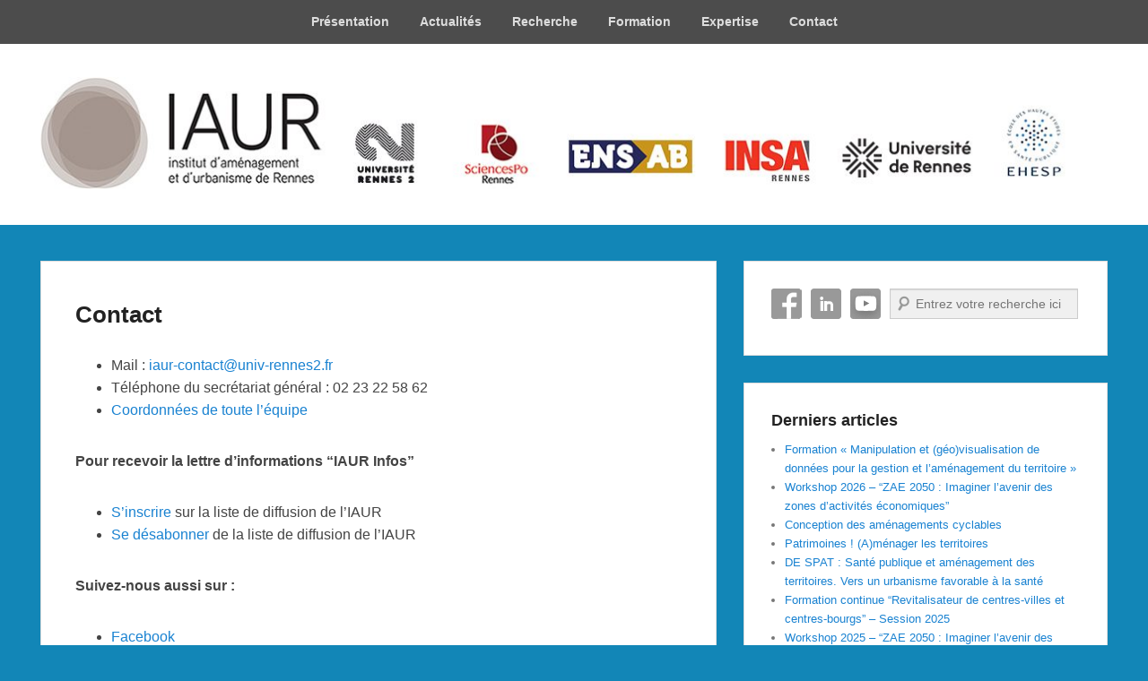

--- FILE ---
content_type: text/html; charset=UTF-8
request_url: https://www.iaur.fr/contact/?id=1399588022&ajaxCalendar=1&mo=1&yr=2024
body_size: 18733
content:
<!DOCTYPE html>
<html lang="fr-FR" prefix="og: http://ogp.me/ns# fb: http://ogp.me/ns/fb#">
<head>
<meta charset="UTF-8" />
<link rel="profile" href="http://gmpg.org/xfn/11" />
<link rel="pingback" href="https://www.iaur.fr/xmlrpc.php" />
<title>Contact &#8211; IAUR</title>
<meta name='robots' content='max-image-preview:large' />
	<style>img:is([sizes="auto" i], [sizes^="auto," i]) { contain-intrinsic-size: 3000px 1500px }</style>
	<meta name="viewport" content="width=device-width, initial-scale=1.0"><link rel='dns-prefetch' href='//www.iaur.fr' />
<link rel='dns-prefetch' href='//cdnjs.cloudflare.com' />
<link rel="alternate" type="application/rss+xml" title="IAUR &raquo; Flux" href="https://www.iaur.fr/feed/" />
<link rel="alternate" type="application/rss+xml" title="IAUR &raquo; Flux des commentaires" href="https://www.iaur.fr/comments/feed/" />
<link rel="alternate" type="application/rss+xml" title="IAUR &raquo; Contact Flux des commentaires" href="https://www.iaur.fr/contact/feed/" />
<script type="text/javascript">
/* <![CDATA[ */
window._wpemojiSettings = {"baseUrl":"https:\/\/s.w.org\/images\/core\/emoji\/16.0.1\/72x72\/","ext":".png","svgUrl":"https:\/\/s.w.org\/images\/core\/emoji\/16.0.1\/svg\/","svgExt":".svg","source":{"concatemoji":"https:\/\/www.iaur.fr\/wp-includes\/js\/wp-emoji-release.min.js?ver=6.8.3"}};
/*! This file is auto-generated */
!function(s,n){var o,i,e;function c(e){try{var t={supportTests:e,timestamp:(new Date).valueOf()};sessionStorage.setItem(o,JSON.stringify(t))}catch(e){}}function p(e,t,n){e.clearRect(0,0,e.canvas.width,e.canvas.height),e.fillText(t,0,0);var t=new Uint32Array(e.getImageData(0,0,e.canvas.width,e.canvas.height).data),a=(e.clearRect(0,0,e.canvas.width,e.canvas.height),e.fillText(n,0,0),new Uint32Array(e.getImageData(0,0,e.canvas.width,e.canvas.height).data));return t.every(function(e,t){return e===a[t]})}function u(e,t){e.clearRect(0,0,e.canvas.width,e.canvas.height),e.fillText(t,0,0);for(var n=e.getImageData(16,16,1,1),a=0;a<n.data.length;a++)if(0!==n.data[a])return!1;return!0}function f(e,t,n,a){switch(t){case"flag":return n(e,"\ud83c\udff3\ufe0f\u200d\u26a7\ufe0f","\ud83c\udff3\ufe0f\u200b\u26a7\ufe0f")?!1:!n(e,"\ud83c\udde8\ud83c\uddf6","\ud83c\udde8\u200b\ud83c\uddf6")&&!n(e,"\ud83c\udff4\udb40\udc67\udb40\udc62\udb40\udc65\udb40\udc6e\udb40\udc67\udb40\udc7f","\ud83c\udff4\u200b\udb40\udc67\u200b\udb40\udc62\u200b\udb40\udc65\u200b\udb40\udc6e\u200b\udb40\udc67\u200b\udb40\udc7f");case"emoji":return!a(e,"\ud83e\udedf")}return!1}function g(e,t,n,a){var r="undefined"!=typeof WorkerGlobalScope&&self instanceof WorkerGlobalScope?new OffscreenCanvas(300,150):s.createElement("canvas"),o=r.getContext("2d",{willReadFrequently:!0}),i=(o.textBaseline="top",o.font="600 32px Arial",{});return e.forEach(function(e){i[e]=t(o,e,n,a)}),i}function t(e){var t=s.createElement("script");t.src=e,t.defer=!0,s.head.appendChild(t)}"undefined"!=typeof Promise&&(o="wpEmojiSettingsSupports",i=["flag","emoji"],n.supports={everything:!0,everythingExceptFlag:!0},e=new Promise(function(e){s.addEventListener("DOMContentLoaded",e,{once:!0})}),new Promise(function(t){var n=function(){try{var e=JSON.parse(sessionStorage.getItem(o));if("object"==typeof e&&"number"==typeof e.timestamp&&(new Date).valueOf()<e.timestamp+604800&&"object"==typeof e.supportTests)return e.supportTests}catch(e){}return null}();if(!n){if("undefined"!=typeof Worker&&"undefined"!=typeof OffscreenCanvas&&"undefined"!=typeof URL&&URL.createObjectURL&&"undefined"!=typeof Blob)try{var e="postMessage("+g.toString()+"("+[JSON.stringify(i),f.toString(),p.toString(),u.toString()].join(",")+"));",a=new Blob([e],{type:"text/javascript"}),r=new Worker(URL.createObjectURL(a),{name:"wpTestEmojiSupports"});return void(r.onmessage=function(e){c(n=e.data),r.terminate(),t(n)})}catch(e){}c(n=g(i,f,p,u))}t(n)}).then(function(e){for(var t in e)n.supports[t]=e[t],n.supports.everything=n.supports.everything&&n.supports[t],"flag"!==t&&(n.supports.everythingExceptFlag=n.supports.everythingExceptFlag&&n.supports[t]);n.supports.everythingExceptFlag=n.supports.everythingExceptFlag&&!n.supports.flag,n.DOMReady=!1,n.readyCallback=function(){n.DOMReady=!0}}).then(function(){return e}).then(function(){var e;n.supports.everything||(n.readyCallback(),(e=n.source||{}).concatemoji?t(e.concatemoji):e.wpemoji&&e.twemoji&&(t(e.twemoji),t(e.wpemoji)))}))}((window,document),window._wpemojiSettings);
/* ]]> */
</script>
<style id='wp-emoji-styles-inline-css' type='text/css'>

	img.wp-smiley, img.emoji {
		display: inline !important;
		border: none !important;
		box-shadow: none !important;
		height: 1em !important;
		width: 1em !important;
		margin: 0 0.07em !important;
		vertical-align: -0.1em !important;
		background: none !important;
		padding: 0 !important;
	}
</style>
<link rel='stylesheet' id='wp-block-library-css' href='https://www.iaur.fr/wp-includes/css/dist/block-library/style.min.css?ver=6.8.3' type='text/css' media='all' />
<style id='wp-block-library-theme-inline-css' type='text/css'>
.wp-block-audio :where(figcaption){color:#555;font-size:13px;text-align:center}.is-dark-theme .wp-block-audio :where(figcaption){color:#ffffffa6}.wp-block-audio{margin:0 0 1em}.wp-block-code{border:1px solid #ccc;border-radius:4px;font-family:Menlo,Consolas,monaco,monospace;padding:.8em 1em}.wp-block-embed :where(figcaption){color:#555;font-size:13px;text-align:center}.is-dark-theme .wp-block-embed :where(figcaption){color:#ffffffa6}.wp-block-embed{margin:0 0 1em}.blocks-gallery-caption{color:#555;font-size:13px;text-align:center}.is-dark-theme .blocks-gallery-caption{color:#ffffffa6}:root :where(.wp-block-image figcaption){color:#555;font-size:13px;text-align:center}.is-dark-theme :root :where(.wp-block-image figcaption){color:#ffffffa6}.wp-block-image{margin:0 0 1em}.wp-block-pullquote{border-bottom:4px solid;border-top:4px solid;color:currentColor;margin-bottom:1.75em}.wp-block-pullquote cite,.wp-block-pullquote footer,.wp-block-pullquote__citation{color:currentColor;font-size:.8125em;font-style:normal;text-transform:uppercase}.wp-block-quote{border-left:.25em solid;margin:0 0 1.75em;padding-left:1em}.wp-block-quote cite,.wp-block-quote footer{color:currentColor;font-size:.8125em;font-style:normal;position:relative}.wp-block-quote:where(.has-text-align-right){border-left:none;border-right:.25em solid;padding-left:0;padding-right:1em}.wp-block-quote:where(.has-text-align-center){border:none;padding-left:0}.wp-block-quote.is-large,.wp-block-quote.is-style-large,.wp-block-quote:where(.is-style-plain){border:none}.wp-block-search .wp-block-search__label{font-weight:700}.wp-block-search__button{border:1px solid #ccc;padding:.375em .625em}:where(.wp-block-group.has-background){padding:1.25em 2.375em}.wp-block-separator.has-css-opacity{opacity:.4}.wp-block-separator{border:none;border-bottom:2px solid;margin-left:auto;margin-right:auto}.wp-block-separator.has-alpha-channel-opacity{opacity:1}.wp-block-separator:not(.is-style-wide):not(.is-style-dots){width:100px}.wp-block-separator.has-background:not(.is-style-dots){border-bottom:none;height:1px}.wp-block-separator.has-background:not(.is-style-wide):not(.is-style-dots){height:2px}.wp-block-table{margin:0 0 1em}.wp-block-table td,.wp-block-table th{word-break:normal}.wp-block-table :where(figcaption){color:#555;font-size:13px;text-align:center}.is-dark-theme .wp-block-table :where(figcaption){color:#ffffffa6}.wp-block-video :where(figcaption){color:#555;font-size:13px;text-align:center}.is-dark-theme .wp-block-video :where(figcaption){color:#ffffffa6}.wp-block-video{margin:0 0 1em}:root :where(.wp-block-template-part.has-background){margin-bottom:0;margin-top:0;padding:1.25em 2.375em}
</style>
<style id='classic-theme-styles-inline-css' type='text/css'>
/*! This file is auto-generated */
.wp-block-button__link{color:#fff;background-color:#32373c;border-radius:9999px;box-shadow:none;text-decoration:none;padding:calc(.667em + 2px) calc(1.333em + 2px);font-size:1.125em}.wp-block-file__button{background:#32373c;color:#fff;text-decoration:none}
</style>
<style id='global-styles-inline-css' type='text/css'>
:root{--wp--preset--aspect-ratio--square: 1;--wp--preset--aspect-ratio--4-3: 4/3;--wp--preset--aspect-ratio--3-4: 3/4;--wp--preset--aspect-ratio--3-2: 3/2;--wp--preset--aspect-ratio--2-3: 2/3;--wp--preset--aspect-ratio--16-9: 16/9;--wp--preset--aspect-ratio--9-16: 9/16;--wp--preset--color--black: #000000;--wp--preset--color--cyan-bluish-gray: #abb8c3;--wp--preset--color--white: #ffffff;--wp--preset--color--pale-pink: #f78da7;--wp--preset--color--vivid-red: #cf2e2e;--wp--preset--color--luminous-vivid-orange: #ff6900;--wp--preset--color--luminous-vivid-amber: #fcb900;--wp--preset--color--light-green-cyan: #7bdcb5;--wp--preset--color--vivid-green-cyan: #00d084;--wp--preset--color--pale-cyan-blue: #8ed1fc;--wp--preset--color--vivid-cyan-blue: #0693e3;--wp--preset--color--vivid-purple: #9b51e0;--wp--preset--gradient--vivid-cyan-blue-to-vivid-purple: linear-gradient(135deg,rgba(6,147,227,1) 0%,rgb(155,81,224) 100%);--wp--preset--gradient--light-green-cyan-to-vivid-green-cyan: linear-gradient(135deg,rgb(122,220,180) 0%,rgb(0,208,130) 100%);--wp--preset--gradient--luminous-vivid-amber-to-luminous-vivid-orange: linear-gradient(135deg,rgba(252,185,0,1) 0%,rgba(255,105,0,1) 100%);--wp--preset--gradient--luminous-vivid-orange-to-vivid-red: linear-gradient(135deg,rgba(255,105,0,1) 0%,rgb(207,46,46) 100%);--wp--preset--gradient--very-light-gray-to-cyan-bluish-gray: linear-gradient(135deg,rgb(238,238,238) 0%,rgb(169,184,195) 100%);--wp--preset--gradient--cool-to-warm-spectrum: linear-gradient(135deg,rgb(74,234,220) 0%,rgb(151,120,209) 20%,rgb(207,42,186) 40%,rgb(238,44,130) 60%,rgb(251,105,98) 80%,rgb(254,248,76) 100%);--wp--preset--gradient--blush-light-purple: linear-gradient(135deg,rgb(255,206,236) 0%,rgb(152,150,240) 100%);--wp--preset--gradient--blush-bordeaux: linear-gradient(135deg,rgb(254,205,165) 0%,rgb(254,45,45) 50%,rgb(107,0,62) 100%);--wp--preset--gradient--luminous-dusk: linear-gradient(135deg,rgb(255,203,112) 0%,rgb(199,81,192) 50%,rgb(65,88,208) 100%);--wp--preset--gradient--pale-ocean: linear-gradient(135deg,rgb(255,245,203) 0%,rgb(182,227,212) 50%,rgb(51,167,181) 100%);--wp--preset--gradient--electric-grass: linear-gradient(135deg,rgb(202,248,128) 0%,rgb(113,206,126) 100%);--wp--preset--gradient--midnight: linear-gradient(135deg,rgb(2,3,129) 0%,rgb(40,116,252) 100%);--wp--preset--font-size--small: 13px;--wp--preset--font-size--medium: 20px;--wp--preset--font-size--large: 28px;--wp--preset--font-size--x-large: 42px;--wp--preset--font-size--normal: 16px;--wp--preset--font-size--huge: 36px;--wp--preset--spacing--20: 0.44rem;--wp--preset--spacing--30: 0.67rem;--wp--preset--spacing--40: 1rem;--wp--preset--spacing--50: 1.5rem;--wp--preset--spacing--60: 2.25rem;--wp--preset--spacing--70: 3.38rem;--wp--preset--spacing--80: 5.06rem;--wp--preset--shadow--natural: 6px 6px 9px rgba(0, 0, 0, 0.2);--wp--preset--shadow--deep: 12px 12px 50px rgba(0, 0, 0, 0.4);--wp--preset--shadow--sharp: 6px 6px 0px rgba(0, 0, 0, 0.2);--wp--preset--shadow--outlined: 6px 6px 0px -3px rgba(255, 255, 255, 1), 6px 6px rgba(0, 0, 0, 1);--wp--preset--shadow--crisp: 6px 6px 0px rgba(0, 0, 0, 1);}:where(.is-layout-flex){gap: 0.5em;}:where(.is-layout-grid){gap: 0.5em;}body .is-layout-flex{display: flex;}.is-layout-flex{flex-wrap: wrap;align-items: center;}.is-layout-flex > :is(*, div){margin: 0;}body .is-layout-grid{display: grid;}.is-layout-grid > :is(*, div){margin: 0;}:where(.wp-block-columns.is-layout-flex){gap: 2em;}:where(.wp-block-columns.is-layout-grid){gap: 2em;}:where(.wp-block-post-template.is-layout-flex){gap: 1.25em;}:where(.wp-block-post-template.is-layout-grid){gap: 1.25em;}.has-black-color{color: var(--wp--preset--color--black) !important;}.has-cyan-bluish-gray-color{color: var(--wp--preset--color--cyan-bluish-gray) !important;}.has-white-color{color: var(--wp--preset--color--white) !important;}.has-pale-pink-color{color: var(--wp--preset--color--pale-pink) !important;}.has-vivid-red-color{color: var(--wp--preset--color--vivid-red) !important;}.has-luminous-vivid-orange-color{color: var(--wp--preset--color--luminous-vivid-orange) !important;}.has-luminous-vivid-amber-color{color: var(--wp--preset--color--luminous-vivid-amber) !important;}.has-light-green-cyan-color{color: var(--wp--preset--color--light-green-cyan) !important;}.has-vivid-green-cyan-color{color: var(--wp--preset--color--vivid-green-cyan) !important;}.has-pale-cyan-blue-color{color: var(--wp--preset--color--pale-cyan-blue) !important;}.has-vivid-cyan-blue-color{color: var(--wp--preset--color--vivid-cyan-blue) !important;}.has-vivid-purple-color{color: var(--wp--preset--color--vivid-purple) !important;}.has-black-background-color{background-color: var(--wp--preset--color--black) !important;}.has-cyan-bluish-gray-background-color{background-color: var(--wp--preset--color--cyan-bluish-gray) !important;}.has-white-background-color{background-color: var(--wp--preset--color--white) !important;}.has-pale-pink-background-color{background-color: var(--wp--preset--color--pale-pink) !important;}.has-vivid-red-background-color{background-color: var(--wp--preset--color--vivid-red) !important;}.has-luminous-vivid-orange-background-color{background-color: var(--wp--preset--color--luminous-vivid-orange) !important;}.has-luminous-vivid-amber-background-color{background-color: var(--wp--preset--color--luminous-vivid-amber) !important;}.has-light-green-cyan-background-color{background-color: var(--wp--preset--color--light-green-cyan) !important;}.has-vivid-green-cyan-background-color{background-color: var(--wp--preset--color--vivid-green-cyan) !important;}.has-pale-cyan-blue-background-color{background-color: var(--wp--preset--color--pale-cyan-blue) !important;}.has-vivid-cyan-blue-background-color{background-color: var(--wp--preset--color--vivid-cyan-blue) !important;}.has-vivid-purple-background-color{background-color: var(--wp--preset--color--vivid-purple) !important;}.has-black-border-color{border-color: var(--wp--preset--color--black) !important;}.has-cyan-bluish-gray-border-color{border-color: var(--wp--preset--color--cyan-bluish-gray) !important;}.has-white-border-color{border-color: var(--wp--preset--color--white) !important;}.has-pale-pink-border-color{border-color: var(--wp--preset--color--pale-pink) !important;}.has-vivid-red-border-color{border-color: var(--wp--preset--color--vivid-red) !important;}.has-luminous-vivid-orange-border-color{border-color: var(--wp--preset--color--luminous-vivid-orange) !important;}.has-luminous-vivid-amber-border-color{border-color: var(--wp--preset--color--luminous-vivid-amber) !important;}.has-light-green-cyan-border-color{border-color: var(--wp--preset--color--light-green-cyan) !important;}.has-vivid-green-cyan-border-color{border-color: var(--wp--preset--color--vivid-green-cyan) !important;}.has-pale-cyan-blue-border-color{border-color: var(--wp--preset--color--pale-cyan-blue) !important;}.has-vivid-cyan-blue-border-color{border-color: var(--wp--preset--color--vivid-cyan-blue) !important;}.has-vivid-purple-border-color{border-color: var(--wp--preset--color--vivid-purple) !important;}.has-vivid-cyan-blue-to-vivid-purple-gradient-background{background: var(--wp--preset--gradient--vivid-cyan-blue-to-vivid-purple) !important;}.has-light-green-cyan-to-vivid-green-cyan-gradient-background{background: var(--wp--preset--gradient--light-green-cyan-to-vivid-green-cyan) !important;}.has-luminous-vivid-amber-to-luminous-vivid-orange-gradient-background{background: var(--wp--preset--gradient--luminous-vivid-amber-to-luminous-vivid-orange) !important;}.has-luminous-vivid-orange-to-vivid-red-gradient-background{background: var(--wp--preset--gradient--luminous-vivid-orange-to-vivid-red) !important;}.has-very-light-gray-to-cyan-bluish-gray-gradient-background{background: var(--wp--preset--gradient--very-light-gray-to-cyan-bluish-gray) !important;}.has-cool-to-warm-spectrum-gradient-background{background: var(--wp--preset--gradient--cool-to-warm-spectrum) !important;}.has-blush-light-purple-gradient-background{background: var(--wp--preset--gradient--blush-light-purple) !important;}.has-blush-bordeaux-gradient-background{background: var(--wp--preset--gradient--blush-bordeaux) !important;}.has-luminous-dusk-gradient-background{background: var(--wp--preset--gradient--luminous-dusk) !important;}.has-pale-ocean-gradient-background{background: var(--wp--preset--gradient--pale-ocean) !important;}.has-electric-grass-gradient-background{background: var(--wp--preset--gradient--electric-grass) !important;}.has-midnight-gradient-background{background: var(--wp--preset--gradient--midnight) !important;}.has-small-font-size{font-size: var(--wp--preset--font-size--small) !important;}.has-medium-font-size{font-size: var(--wp--preset--font-size--medium) !important;}.has-large-font-size{font-size: var(--wp--preset--font-size--large) !important;}.has-x-large-font-size{font-size: var(--wp--preset--font-size--x-large) !important;}
:where(.wp-block-post-template.is-layout-flex){gap: 1.25em;}:where(.wp-block-post-template.is-layout-grid){gap: 1.25em;}
:where(.wp-block-columns.is-layout-flex){gap: 2em;}:where(.wp-block-columns.is-layout-grid){gap: 2em;}
:root :where(.wp-block-pullquote){font-size: 1.5em;line-height: 1.6;}
</style>
<link rel='stylesheet' id='events-manager-css' href='https://www.iaur.fr/wp-content/plugins/events-manager/includes/css/events-manager.min.css?ver=6.4.10.2' type='text/css' media='all' />
<style id='events-manager-inline-css' type='text/css'>
body .em { --font-family : inherit; --font-weight : inherit; --font-size : 1em; --line-height : inherit; }
</style>
<link rel='stylesheet' id='font-awesome-four-css' href='https://www.iaur.fr/wp-content/plugins/font-awesome-4-menus/css/font-awesome.min.css?ver=4.7.0' type='text/css' media='all' />
<link rel='stylesheet' id='wordpress-gdpr-css' href='https://www.iaur.fr/wp-content/plugins/wordpress-gdpr/public/css/wordpress-gdpr-public.css?ver=1.9.31' type='text/css' media='all' />
<link rel='stylesheet' id='font-awesome-css' href='https://cdnjs.cloudflare.com/ajax/libs/font-awesome/4.7.0/css/font-awesome.min.css?ver=4.7.0' type='text/css' media='all' />
<link rel='stylesheet' id='wordpress-gdpr-custom-css' href='https://www.iaur.fr/wp-content/plugins/wordpress-gdpr/public/css/wordpress-gdpr-custom.css?ver=1.9.31' type='text/css' media='all' />
<link rel='stylesheet' id='parent-style-css' href='https://www.iaur.fr/wp-content/themes/catch-evolution/style.css?ver=6.8.3' type='text/css' media='all' />
<link rel='stylesheet' id='catch-evolution-style-css' href='https://www.iaur.fr/wp-content/themes/IAUR/style.css?ver=20240403-84828' type='text/css' media='all' />
<link rel='stylesheet' id='catch-evolution-block-style-css' href='https://www.iaur.fr/wp-content/themes/catch-evolution/css/blocks.css?ver=1.0' type='text/css' media='all' />
<link rel='stylesheet' id='genericons-css' href='https://www.iaur.fr/wp-content/themes/catch-evolution/genericons/genericons.css?ver=3.4.1' type='text/css' media='all' />
<link rel='stylesheet' id='catchevolution-responsive-css' href='https://www.iaur.fr/wp-content/themes/catch-evolution/css/responsive.css?ver=6.8.3' type='text/css' media='all' />
<link rel='stylesheet' id='heateor_sss_frontend_css-css' href='https://www.iaur.fr/wp-content/plugins/sassy-social-share/public/css/sassy-social-share-public.css?ver=3.3.64' type='text/css' media='all' />
<style id='heateor_sss_frontend_css-inline-css' type='text/css'>
.heateor_sss_button_instagram span.heateor_sss_svg,a.heateor_sss_instagram span.heateor_sss_svg{background:radial-gradient(circle at 30% 107%,#fdf497 0,#fdf497 5%,#fd5949 45%,#d6249f 60%,#285aeb 90%)}.heateor_sss_horizontal_sharing .heateor_sss_svg,.heateor_sss_standard_follow_icons_container .heateor_sss_svg{color:#fff;border-width:0px;border-style:solid;border-color:transparent}.heateor_sss_horizontal_sharing .heateorSssTCBackground{color:#666}.heateor_sss_horizontal_sharing span.heateor_sss_svg:hover,.heateor_sss_standard_follow_icons_container span.heateor_sss_svg:hover{border-color:transparent;}.heateor_sss_vertical_sharing span.heateor_sss_svg,.heateor_sss_floating_follow_icons_container span.heateor_sss_svg{color:#fff;border-width:0px;border-style:solid;border-color:transparent;}.heateor_sss_vertical_sharing .heateorSssTCBackground{color:#666;}.heateor_sss_vertical_sharing span.heateor_sss_svg:hover,.heateor_sss_floating_follow_icons_container span.heateor_sss_svg:hover{border-color:transparent;}@media screen and (max-width:783px) {.heateor_sss_vertical_sharing{display:none!important}}
</style>
<script type="text/javascript" src="https://www.iaur.fr/wp-includes/js/jquery/jquery.min.js?ver=3.7.1" id="jquery-core-js"></script>
<script type="text/javascript" src="https://www.iaur.fr/wp-includes/js/jquery/jquery-migrate.min.js?ver=3.4.1" id="jquery-migrate-js"></script>
<script type="text/javascript" src="https://www.iaur.fr/wp-includes/js/jquery/ui/core.min.js?ver=1.13.3" id="jquery-ui-core-js"></script>
<script type="text/javascript" src="https://www.iaur.fr/wp-includes/js/jquery/ui/mouse.min.js?ver=1.13.3" id="jquery-ui-mouse-js"></script>
<script type="text/javascript" src="https://www.iaur.fr/wp-includes/js/jquery/ui/sortable.min.js?ver=1.13.3" id="jquery-ui-sortable-js"></script>
<script type="text/javascript" src="https://www.iaur.fr/wp-includes/js/jquery/ui/datepicker.min.js?ver=1.13.3" id="jquery-ui-datepicker-js"></script>
<script type="text/javascript" id="jquery-ui-datepicker-js-after">
/* <![CDATA[ */
jQuery(function(jQuery){jQuery.datepicker.setDefaults({"closeText":"Fermer","currentText":"Aujourd\u2019hui","monthNames":["janvier","f\u00e9vrier","mars","avril","mai","juin","juillet","ao\u00fbt","septembre","octobre","novembre","d\u00e9cembre"],"monthNamesShort":["Jan","F\u00e9v","Mar","Avr","Mai","Juin","Juil","Ao\u00fbt","Sep","Oct","Nov","D\u00e9c"],"nextText":"Suivant","prevText":"Pr\u00e9c\u00e9dent","dayNames":["dimanche","lundi","mardi","mercredi","jeudi","vendredi","samedi"],"dayNamesShort":["dim","lun","mar","mer","jeu","ven","sam"],"dayNamesMin":["D","L","M","M","J","V","S"],"dateFormat":"d MM yy","firstDay":1,"isRTL":false});});
/* ]]> */
</script>
<script type="text/javascript" src="https://www.iaur.fr/wp-includes/js/jquery/ui/resizable.min.js?ver=1.13.3" id="jquery-ui-resizable-js"></script>
<script type="text/javascript" src="https://www.iaur.fr/wp-includes/js/jquery/ui/draggable.min.js?ver=1.13.3" id="jquery-ui-draggable-js"></script>
<script type="text/javascript" src="https://www.iaur.fr/wp-includes/js/jquery/ui/controlgroup.min.js?ver=1.13.3" id="jquery-ui-controlgroup-js"></script>
<script type="text/javascript" src="https://www.iaur.fr/wp-includes/js/jquery/ui/checkboxradio.min.js?ver=1.13.3" id="jquery-ui-checkboxradio-js"></script>
<script type="text/javascript" src="https://www.iaur.fr/wp-includes/js/jquery/ui/button.min.js?ver=1.13.3" id="jquery-ui-button-js"></script>
<script type="text/javascript" src="https://www.iaur.fr/wp-includes/js/jquery/ui/dialog.min.js?ver=1.13.3" id="jquery-ui-dialog-js"></script>
<script type="text/javascript" id="events-manager-js-extra">
/* <![CDATA[ */
var EM = {"ajaxurl":"https:\/\/www.iaur.fr\/wp-admin\/admin-ajax.php","locationajaxurl":"https:\/\/www.iaur.fr\/wp-admin\/admin-ajax.php?action=locations_search","firstDay":"1","locale":"fr","dateFormat":"yy-mm-dd","ui_css":"https:\/\/www.iaur.fr\/wp-content\/plugins\/events-manager\/includes\/css\/jquery-ui\/build.min.css","show24hours":"1","is_ssl":"1","autocomplete_limit":"10","calendar":{"breakpoints":{"small":560,"medium":908,"large":false}},"phone":"","datepicker":{"format":"d\/m\/Y","locale":"fr"},"search":{"breakpoints":{"small":650,"medium":850,"full":false}},"url":"https:\/\/www.iaur.fr\/wp-content\/plugins\/events-manager","google_maps_api":"AIzaSyBgeopH_wiK3xg2blP1bSyulvzPlqn8uhA","txt_search":"Recherche","txt_searching":"Recherche en cours\u2026","txt_loading":"Chargement en cours\u2026","event_detach_warning":"Confirmez-vous vouloir d\u00e9tacher cet \u00e9v\u00e8nement\u00a0? Cet \u00e9v\u00e8nement sera alors ind\u00e9pendant de la s\u00e9rie p\u00e9riodique d\u2019\u00e9v\u00e8nements.","delete_recurrence_warning":"Confirmez-vous vouloir effacer toutes les occurrences de cet \u00e9v\u00e8nement\u00a0? Tous les \u00e9v\u00e8nements seront d\u00e9plac\u00e9s vers la poubelle."};
/* ]]> */
</script>
<script type="text/javascript" src="https://www.iaur.fr/wp-content/plugins/events-manager/includes/js/events-manager.js?ver=6.4.10.2" id="events-manager-js"></script>
<script type="text/javascript" src="https://www.iaur.fr/wp-content/plugins/events-manager/includes/external/flatpickr/l10n/fr.js?ver=6.4.10.2" id="em-flatpickr-localization-js"></script>
<script type="text/javascript" id="catchevolution-menu-js-extra">
/* <![CDATA[ */
var screenReaderText = {"expand":"ouvrir le sous-menu","collapse":"fermer le sous-menu"};
/* ]]> */
</script>
<script type="text/javascript" src="https://www.iaur.fr/wp-content/themes/catch-evolution/js/catchevolution-menu.min.js?ver=20171025" id="catchevolution-menu-js"></script>
<!--[if lt IE 9]>
<script type="text/javascript" src="https://www.iaur.fr/wp-content/themes/catch-evolution/js/catchevolution-ielte8.min.js?ver=3.7.3" id="catchevolution-html5-js"></script>
<![endif]-->
<!--[if lte IE 6]>
<script type="text/javascript" src="https://www.iaur.fr/wp-content/themes/catch-evolution/js/pngfix.min.js?ver=6.8.3" id="catchevolution-pngfix-js"></script>
<![endif]-->
<link rel="https://api.w.org/" href="https://www.iaur.fr/wp-json/" /><link rel="alternate" title="JSON" type="application/json" href="https://www.iaur.fr/wp-json/wp/v2/pages/2532" /><link rel="EditURI" type="application/rsd+xml" title="RSD" href="https://www.iaur.fr/xmlrpc.php?rsd" />
<meta name="generator" content="WordPress 6.8.3" />
<link rel="canonical" href="https://www.iaur.fr/contact/" />
<link rel='shortlink' href='https://www.iaur.fr/?p=2532' />
<link rel="alternate" title="oEmbed (JSON)" type="application/json+oembed" href="https://www.iaur.fr/wp-json/oembed/1.0/embed?url=https%3A%2F%2Fwww.iaur.fr%2Fcontact%2F" />
<link rel="alternate" title="oEmbed (XML)" type="text/xml+oembed" href="https://www.iaur.fr/wp-json/oembed/1.0/embed?url=https%3A%2F%2Fwww.iaur.fr%2Fcontact%2F&#038;format=xml" />
<!-- refreshing cache -->	<style type="text/css">
			#site-details {
			position: absolute !important;
			clip: rect(1px 1px 1px 1px); /* IE6, IE7 */
			clip: rect(1px, 1px, 1px, 1px);
		}
		</style>
	<style type="text/css" id="custom-background-css">
body.custom-background { background-color: #1286b7; }
</style>
	
<!-- START - Open Graph and Twitter Card Tags 3.3.3 -->
 <!-- Facebook Open Graph -->
  <meta property="og:locale" content="fr_FR"/>
  <meta property="og:site_name" content="IAUR"/>
  <meta property="og:title" content="Contact"/>
  <meta property="og:url" content="https://www.iaur.fr/contact/"/>
  <meta property="og:type" content="article"/>
  <meta property="og:description" content="Mail : iaur-contact@univ-rennes2.fr
 	Téléphone du secrétariat général : 02 23 22 58 62
 	Coordonnées de toute l&#039;équipe

Pour recevoir la lettre d&#039;informations &quot;IAUR Infos&quot;


 	S&#039;inscrire sur la liste de diffusion de l&#039;IAUR
 	Se désabonner de la liste de diffusion de l&#039;IAUR

Suivez-nous aussi sur :"/>
  <meta property="og:image" content="http://www.iaur.fr/wp-content/uploads/2023/05/IAUR.jpg"/>
  <meta property="og:image:url" content="http://www.iaur.fr/wp-content/uploads/2023/05/IAUR.jpg"/>
  <meta property="article:publisher" content="https://www.facebook.com/iaur.rennes"/>
 <!-- Google+ / Schema.org -->
 <!-- Twitter Cards -->
  <meta name="twitter:title" content="Contact"/>
  <meta name="twitter:url" content="https://www.iaur.fr/contact/"/>
  <meta name="twitter:description" content="Mail : iaur-contact@univ-rennes2.fr
 	Téléphone du secrétariat général : 02 23 22 58 62
 	Coordonnées de toute l&#039;équipe

Pour recevoir la lettre d&#039;informations &quot;IAUR Infos&quot;


 	S&#039;inscrire sur la liste de diffusion de l&#039;IAUR
 	Se désabonner de la liste de diffusion de l&#039;IAUR

Suivez-nous aussi sur :"/>
  <meta name="twitter:image" content="http://www.iaur.fr/wp-content/uploads/2023/05/IAUR.jpg"/>
  <meta name="twitter:card" content="summary_large_image"/>
  <meta name="twitter:site" content="@IAURennes"/>
 <!-- SEO -->
 <!-- Misc. tags -->
 <!-- is_singular -->
<!-- END - Open Graph and Twitter Card Tags 3.3.3 -->
	
</head>

<body class="wp-singular page-template-default page page-id-2532 custom-background wp-custom-logo wp-embed-responsive wp-theme-catch-evolution wp-child-theme-IAUR has-header-top right-sidebar">



<div id="page" class="hfeed site">

	
            <div id="fixed-header-top" class="full-menu">
            <div class="wrapper">
                
                <div id="access-top" class="menu-access-wrap clearfix">
                    <div id="mobile-top-menu" class="mobile-menu-anchor top-menu">
                        <button id="menu-toggle-top" class="genericon genericon-menu">
                            <span class="mobile-menu-text">Menu</span>
                        </button>
                    </div><!-- #mobile-top-menu -->

                    <div id="site-top-menu" class="site-menu">
                        <nav id="access-top-menu" class="top-navigation" role="navigation" aria-label="Menu du haut">
                                <h3 class="screen-reader-text">Menu du haut</h3>
                                <ul id="top-nav" class="menu"><li id="menu-item-5697" class="menu-item menu-item-type-post_type menu-item-object-page menu-item-has-children menu-item-5697"><a href="https://www.iaur.fr/presentation/">Présentation</a>
<ul class="sub-menu">
	<li id="menu-item-1218" class="menu-item menu-item-type-post_type menu-item-object-page menu-item-1218"><a href="https://www.iaur.fr/fonctionnement/">Fonctionnement</a></li>
	<li id="menu-item-1217" class="menu-item menu-item-type-post_type menu-item-object-page menu-item-1217"><a href="https://www.iaur.fr/contacts-equipe/">Équipe</a></li>
</ul>
</li>
<li id="menu-item-1649" class="menu-item menu-item-type-taxonomy menu-item-object-category menu-item-1649"><a href="https://www.iaur.fr/category/actualites/">Actualités</a></li>
<li id="menu-item-1250" class="menu-item menu-item-type-post_type menu-item-object-page menu-item-has-children menu-item-1250"><a href="https://www.iaur.fr/recherche/">Recherche</a>
<ul class="sub-menu">
	<li id="menu-item-1256" class="menu-item menu-item-type-post_type menu-item-object-page menu-item-1256"><a href="https://www.iaur.fr/recherche/laboratoires/">Laboratoires</a></li>
	<li id="menu-item-5723" class="menu-item menu-item-type-post_type menu-item-object-page menu-item-5723"><a href="https://www.iaur.fr/recherche/ami-terre-crue-rd-ecomaterre/">R&#038;D ECOMATERRE</a></li>
	<li id="menu-item-1253" class="menu-item menu-item-type-post_type menu-item-object-page menu-item-has-children menu-item-1253"><a href="https://www.iaur.fr/recherche/les-rencontres-de-la-recherche/">Rencontres de la Recherche</a>
	<ul class="sub-menu">
		<li id="menu-item-4500" class="menu-item menu-item-type-post_type menu-item-object-page menu-item-has-children menu-item-4500"><a href="https://www.iaur.fr/aperau-2015/">APERAU 2015</a>
		<ul class="sub-menu">
			<li id="menu-item-4505" class="menu-item menu-item-type-post_type menu-item-object-page menu-item-4505"><a href="https://www.iaur.fr/aperau-2015/presentation-evenement/">Présentation et programme de l&#8217;événement</a></li>
			<li id="menu-item-4517" class="menu-item menu-item-type-post_type menu-item-object-page menu-item-4517"><a href="https://www.iaur.fr/aperau-2015/evenement-scientifique/">Evénements scientifiques</a></li>
			<li id="menu-item-4756" class="menu-item menu-item-type-post_type menu-item-object-page menu-item-4756"><a href="https://www.iaur.fr/aperau-2015/revivez-evenement/">Revivez l’événement !</a></li>
		</ul>
</li>
		<li id="menu-item-1963" class="menu-item menu-item-type-taxonomy menu-item-object-category menu-item-1963"><a href="https://www.iaur.fr/category/rencontres-de-la-recherche/">Toutes les Rencontres</a></li>
	</ul>
</li>
	<li id="menu-item-10355" class="menu-item menu-item-type-post_type menu-item-object-page menu-item-10355"><a href="https://www.iaur.fr/revue-place-publique-rennes/">Revue Place publique Rennes </a></li>
</ul>
</li>
<li id="menu-item-1228" class="menu-item menu-item-type-post_type menu-item-object-page menu-item-has-children menu-item-1228"><a href="https://www.iaur.fr/formation/">Formation</a>
<ul class="sub-menu">
	<li id="menu-item-2434" class="menu-item menu-item-type-post_type menu-item-object-page menu-item-2434"><a href="https://www.iaur.fr/formation/initiale/">Formation initiale</a></li>
	<li id="menu-item-10366" class="menu-item menu-item-type-post_type menu-item-object-page menu-item-10366"><a href="https://www.iaur.fr/ateliers-communs-ensab-moui/">Ateliers communs ENSAB/MOUI</a></li>
	<li id="menu-item-1229" class="menu-item menu-item-type-post_type menu-item-object-page menu-item-has-children menu-item-1229"><a href="https://www.iaur.fr/formation/formation-continue/">Formation continue</a>
	<ul class="sub-menu">
		<li id="menu-item-11026" class="menu-item menu-item-type-post_type menu-item-object-page menu-item-11026"><a href="https://www.iaur.fr/patrimoines-amenager-les-territoires/">Patrimoines ! (A)ménager les territoires</a></li>
		<li id="menu-item-6097" class="menu-item menu-item-type-post_type menu-item-object-page menu-item-6097"><a href="https://www.iaur.fr/formation/formation-continue/spat-sante-publique-amenagement-territoire/">Santé publique et aménagement du territoire (SPAT)</a></li>
		<li id="menu-item-11027" class="menu-item menu-item-type-post_type menu-item-object-page menu-item-11027"><a href="https://www.iaur.fr/amenagements_cyclables/">Conception des aménagements cyclables</a></li>
		<li id="menu-item-8934" class="menu-item menu-item-type-post_type menu-item-object-page menu-item-8934"><a href="https://www.iaur.fr/formation/formation-continue/formation-donnees-territoriales-2026/">« Manipulation et (géo)visualisation de données numériques pour la gestion et l&#8217;aménagement du territoire&#8221;</a></li>
		<li id="menu-item-6082" class="menu-item menu-item-type-post_type menu-item-object-page menu-item-6082"><a href="https://www.iaur.fr/formation/formation-continue/revitaliseur-de-centres-villes-centres-bourgs/">&#8220;Revitaliseur de centre-ville &#038; centre bourg&#8221;</a></li>
	</ul>
</li>
	<li id="menu-item-1230" class="menu-item menu-item-type-post_type menu-item-object-page menu-item-has-children menu-item-1230"><a href="https://www.iaur.fr/formation/cours-publics-conferences/">Cycle de Conférences et rencontres</a>
	<ul class="sub-menu">
		<li id="menu-item-7476" class="menu-item menu-item-type-post_type menu-item-object-page menu-item-7476"><a href="https://www.iaur.fr/formation/cycle-materiaux/">Cycle et Guide matériaux</a></li>
		<li id="menu-item-2249" class="menu-item menu-item-type-taxonomy menu-item-object-category menu-item-2249"><a href="https://www.iaur.fr/category/formations-grand-public/">Tous les événements</a></li>
	</ul>
</li>
	<li id="menu-item-1224" class="menu-item menu-item-type-post_type menu-item-object-page menu-item-has-children menu-item-1224"><a href="https://www.iaur.fr/formation/workshops/">Workshops de l’IAUR</a>
	<ul class="sub-menu">
		<li id="menu-item-2245" class="menu-item menu-item-type-taxonomy menu-item-object-category menu-item-2245"><a href="https://www.iaur.fr/category/workshops-de-l-iaur/">Tous les Workshops</a></li>
	</ul>
</li>
	<li id="menu-item-1223" class="menu-item menu-item-type-post_type menu-item-object-page menu-item-has-children menu-item-1223"><a href="https://www.iaur.fr/formation/rencontres-de-l-iaur/">Rencontres de l’IAUR</a>
	<ul class="sub-menu">
		<li id="menu-item-2212" class="menu-item menu-item-type-taxonomy menu-item-object-category menu-item-2212"><a href="https://www.iaur.fr/category/rencontres-de-l-iaur/">Toutes les Rencontres</a></li>
	</ul>
</li>
</ul>
</li>
<li id="menu-item-1238" class="menu-item menu-item-type-post_type menu-item-object-page menu-item-has-children menu-item-1238"><a href="https://www.iaur.fr/expertise/">Expertise</a>
<ul class="sub-menu">
	<li id="menu-item-1242" class="menu-item menu-item-type-post_type menu-item-object-page menu-item-has-children menu-item-1242"><a href="https://www.iaur.fr/expertise/missions-expertise/">Missions</a>
	<ul class="sub-menu">
		<li id="menu-item-10539" class="menu-item menu-item-type-post_type menu-item-object-page menu-item-10539"><a href="https://www.iaur.fr/fiches-synthetiques-isadora/">Fiches synthétiques du Guide ISadOrA</a></li>
		<li id="menu-item-10451" class="menu-item menu-item-type-post_type menu-item-object-page menu-item-10451"><a href="https://www.iaur.fr/maurepas-gros-chene/">Maurepas – Gros Chêne</a></li>
		<li id="menu-item-4910" class="menu-item menu-item-type-taxonomy menu-item-object-category menu-item-has-children menu-item-4910"><a href="https://www.iaur.fr/category/missions-expertise/">Archives des Missions</a>
		<ul class="sub-menu">
			<li id="menu-item-5799" class="menu-item menu-item-type-post_type menu-item-object-page menu-item-5799"><a href="https://www.iaur.fr/expertise/missions-expertise/le-mene/">Le Mené</a></li>
			<li id="menu-item-5903" class="menu-item menu-item-type-post_type menu-item-object-page menu-item-5903"><a href="https://www.iaur.fr/expertise/missions-expertise/accompagnement-revitalisation-coeur-ville-lannilis-paimpol/">Lannilis &#038; Paimpol</a></li>
			<li id="menu-item-1249" class="menu-item menu-item-type-post_type menu-item-object-page menu-item-has-children menu-item-1249"><a href="https://www.iaur.fr/expertise/missions-expertise/zac-courrouze/">La Courrouze</a>
			<ul class="sub-menu">
				<li id="menu-item-2460" class="menu-item menu-item-type-taxonomy menu-item-object-category menu-item-2460"><a href="https://www.iaur.fr/category/zac-la-courrouze/">Toutes les actions</a></li>
			</ul>
</li>
		</ul>
</li>
	</ul>
</li>
</ul>
</li>
<li id="menu-item-2534" class="menu-item menu-item-type-post_type menu-item-object-page current-menu-item page_item page-item-2532 current_page_item menu-item-2534"><a href="https://www.iaur.fr/contact/" aria-current="page">Contact</a></li>
</ul>                        </nav><!-- #access -->
                    </div><!-- #site-top-menu -->

                </div><!-- #access-top -->
            </div><!-- .wrapper -->
        </div><!-- #fixed-header-top -->
    
	<header id="branding" role="banner">
    	
    	<div id="header-content" class="clearfix">

        	<div class="wrapper">
				<div id="logo-wrap" class="clearfix"><!-- refreshing transient cache -->
				<div id="site-logo" class="title-disable"><a href="https://www.iaur.fr/" class="custom-logo-link" rel="home"><img width="1200" height="126" src="https://www.iaur.fr/wp-content/uploads/2023/01/cropped-Banniere-Site_-Janvier-2023_VF.jpg" class="custom-logo" alt="IAUR" decoding="async" fetchpriority="high" srcset="https://www.iaur.fr/wp-content/uploads/2023/01/cropped-Banniere-Site_-Janvier-2023_VF.jpg 1200w, https://www.iaur.fr/wp-content/uploads/2023/01/cropped-Banniere-Site_-Janvier-2023_VF-300x32.jpg 300w, https://www.iaur.fr/wp-content/uploads/2023/01/cropped-Banniere-Site_-Janvier-2023_VF-768x81.jpg 768w, https://www.iaur.fr/wp-content/uploads/2023/01/cropped-Banniere-Site_-Janvier-2023_VF-1190x126.jpg 1190w" sizes="(max-width: 1200px) 100vw, 1200px" /></a></div><!-- #site-logo -->			<div id="site-details" class="normal">
												<p id="site-title"><a href="https://www.iaur.fr/" title="IAUR" rel="home">IAUR</a></p>
														<p id="site-description">Présentation des missions et actualités de l&#039;Institut d&#039;Aménagement et d&#039;Urbanisme de Rennes</p>
					</div>
		</div><!-- #logo-wrap -->
            </div><!-- .wrapper -->

      	</div><!-- #header-content -->

    	
	</header><!-- #branding -->

        
	
	<div id="main" class="clearfix">
    	<div class="wrapper">

 			
            <div class="content-sidebar-wrap">

				
                <div id="primary">

                    
                    <div id="content" role="main">
                        
				
					
<article id="post-2532" class="post-2532 page type-page status-publish hentry">
	<header class="entry-header">
		<h1 class="entry-title"><a href="https://www.iaur.fr/contact/" title="Permalien pour Contact" rel="bookmark">Contact</a></h1>
	</header><!-- .entry-header -->

	<div class="entry-content">
		<ul>
<li style="text-align: left;">Mail : <a href="mailto:iaur-contact@univ-rennes2.fr" target="_blank" rel="noopener">iaur-contact@univ-rennes2.fr</a></li>
<li>Téléphone du secrétariat général : 02 23 22 58 62</li>
<li><a href="https://www.iaur.fr/presentation/contacts-equipe/">Coordonnées de toute l&#8217;équipe</a></li>
</ul>
<p><strong>Pour recevoir la lettre d&#8217;informations &#8220;IAUR Infos&#8221;<br />
</strong></p>
<ul>
<li><a href="https://listes.univ-rennes2.fr/wws/subscribe/iaur_infos1">S&#8217;inscrire </a>sur la liste de diffusion de l&#8217;IAUR</li>
<li><a href="https://listes.univ-rennes2.fr/wws/sigrequest/iaur_infos1">Se désabonner </a>de la liste de diffusion de l&#8217;IAUR</li>
</ul>
<p><strong>Suivez-nous aussi sur :</strong></p>
<ul>
<li><a href="https://www.facebook.com/iaur.rennes">Facebook</a></li>
<li><a href="https://bsky.app/profile/iaurennes.bsky.social">Bluesky</a></li>
<li><a href="https://www.youtube.com/channel/UCXkehQe0pN5kjKTjlpTOwXQ/videos?sort=dd&amp;view=0&amp;shelf_id=0">Youtube</a></li>
</ul>
<p><strong>Pour venir à l&#8217;IAUR sur le campus de Villejean :<br />
</strong></p>
<p>Institut d&#8217;Aménagement et d&#8217;Urbanisme de Rennes, Université Rennes 2, Bâtiment i, Place du Recteur Henri Le Moal – CS 24 307 35043 Rennes Cedex</p>
<ul>
<li><a href="https://www.iaur.fr/wp-content/uploads/2017/07/IAUR-plan-villejean.pdf">Plan d&#8217;accès à l&#8217;IAUR (.pdf)</a></li>
</ul>
<p><iframe style="border: 0;" src="https://www.google.com/maps/embed?pb=!1m14!1m8!1m3!1d21307.47404044987!2d-1.686860957763672!3d48.121148331386486!3m2!1i1024!2i768!4f13.1!3m3!1m2!1s0x480ee09d02269f75%3A0xfdd54a675179c6e6!2sB%C3%A2timent+I!5e0!3m2!1sfr!2sfr!4v1396950739011" width="626" height="378" frameborder="0"></iframe></p>
<div class='heateorSssClear'></div><div  class='heateor_sss_sharing_container heateor_sss_horizontal_sharing' data-heateor-sss-href='https://www.iaur.fr/contact/'><div class='heateor_sss_sharing_title' style="font-weight:bold" >Partager</div><div class="heateor_sss_sharing_ul"><a aria-label="Facebook" class="heateor_sss_facebook" href="https://www.facebook.com/sharer/sharer.php?u=https%3A%2F%2Fwww.iaur.fr%2Fcontact%2F%3Fid%3D1399588022%26ajaxCalendar%3D1%26mo%3D1%26yr%3D2024" title="Facebook" rel="nofollow noopener" target="_blank" style="font-size:32px!important;box-shadow:none;display:inline-block;vertical-align:middle"><span class="heateor_sss_svg" style="background-color:#0765FE;width:35px;height:35px;display:inline-block;opacity:1;float:left;font-size:32px;box-shadow:none;display:inline-block;font-size:16px;padding:0 4px;vertical-align:middle;background-repeat:repeat;overflow:hidden;padding:0;cursor:pointer;box-sizing:content-box"><svg style="display:block;" focusable="false" aria-hidden="true" xmlns="http://www.w3.org/2000/svg" width="100%" height="100%" viewBox="0 0 32 32"><path fill="#fff" d="M28 16c0-6.627-5.373-12-12-12S4 9.373 4 16c0 5.628 3.875 10.35 9.101 11.647v-7.98h-2.474V16H13.1v-1.58c0-4.085 1.849-5.978 5.859-5.978.76 0 2.072.15 2.608.298v3.325c-.283-.03-.775-.045-1.386-.045-1.967 0-2.728.745-2.728 2.683V16h3.92l-.673 3.667h-3.247v8.245C23.395 27.195 28 22.135 28 16Z"></path></svg></span></a><a aria-label="Twitter" class="heateor_sss_button_twitter" href="http://twitter.com/intent/tweet?text=Contact&url=https%3A%2F%2Fwww.iaur.fr%2Fcontact%2F%3Fid%3D1399588022%26ajaxCalendar%3D1%26mo%3D1%26yr%3D2024" title="Twitter" rel="nofollow noopener" target="_blank" style="font-size:32px!important;box-shadow:none;display:inline-block;vertical-align:middle"><span class="heateor_sss_svg heateor_sss_s__default heateor_sss_s_twitter" style="background-color:#55acee;width:35px;height:35px;display:inline-block;opacity:1;float:left;font-size:32px;box-shadow:none;display:inline-block;font-size:16px;padding:0 4px;vertical-align:middle;background-repeat:repeat;overflow:hidden;padding:0;cursor:pointer;box-sizing:content-box"><svg style="display:block;" focusable="false" aria-hidden="true" xmlns="http://www.w3.org/2000/svg" width="100%" height="100%" viewBox="-4 -4 39 39"><path d="M28 8.557a9.913 9.913 0 0 1-2.828.775 4.93 4.93 0 0 0 2.166-2.725 9.738 9.738 0 0 1-3.13 1.194 4.92 4.92 0 0 0-3.593-1.55 4.924 4.924 0 0 0-4.794 6.049c-4.09-.21-7.72-2.17-10.15-5.15a4.942 4.942 0 0 0-.665 2.477c0 1.71.87 3.214 2.19 4.1a4.968 4.968 0 0 1-2.23-.616v.06c0 2.39 1.7 4.38 3.952 4.83-.414.115-.85.174-1.297.174-.318 0-.626-.03-.928-.086a4.935 4.935 0 0 0 4.6 3.42 9.893 9.893 0 0 1-6.114 2.107c-.398 0-.79-.023-1.175-.068a13.953 13.953 0 0 0 7.55 2.213c9.056 0 14.01-7.507 14.01-14.013 0-.213-.005-.426-.015-.637.96-.695 1.795-1.56 2.455-2.55z" fill="#fff"></path></svg></span></a><a aria-label="Linkedin" class="heateor_sss_button_linkedin" href="https://www.linkedin.com/sharing/share-offsite/?url=https%3A%2F%2Fwww.iaur.fr%2Fcontact%2F%3Fid%3D1399588022%26ajaxCalendar%3D1%26mo%3D1%26yr%3D2024" title="Linkedin" rel="nofollow noopener" target="_blank" style="font-size:32px!important;box-shadow:none;display:inline-block;vertical-align:middle"><span class="heateor_sss_svg heateor_sss_s__default heateor_sss_s_linkedin" style="background-color:#0077b5;width:35px;height:35px;display:inline-block;opacity:1;float:left;font-size:32px;box-shadow:none;display:inline-block;font-size:16px;padding:0 4px;vertical-align:middle;background-repeat:repeat;overflow:hidden;padding:0;cursor:pointer;box-sizing:content-box"><svg style="display:block;" focusable="false" aria-hidden="true" xmlns="http://www.w3.org/2000/svg" width="100%" height="100%" viewBox="0 0 32 32"><path d="M6.227 12.61h4.19v13.48h-4.19V12.61zm2.095-6.7a2.43 2.43 0 0 1 0 4.86c-1.344 0-2.428-1.09-2.428-2.43s1.084-2.43 2.428-2.43m4.72 6.7h4.02v1.84h.058c.56-1.058 1.927-2.176 3.965-2.176 4.238 0 5.02 2.792 5.02 6.42v7.395h-4.183v-6.56c0-1.564-.03-3.574-2.178-3.574-2.18 0-2.514 1.7-2.514 3.46v6.668h-4.187V12.61z" fill="#fff"></path></svg></span></a><a aria-label="Email" class="heateor_sss_email" href="https://www.iaur.fr/contact/?id=1399588022&ajaxCalendar=1&mo=1&yr=2024" onclick="event.preventDefault();window.open('mailto:?subject=' + decodeURIComponent('Contact').replace('&', '%26') + '&body=https%3A%2F%2Fwww.iaur.fr%2Fcontact%2F%3Fid%3D1399588022%26ajaxCalendar%3D1%26mo%3D1%26yr%3D2024', '_blank')" title="Email" rel="nofollow noopener" style="font-size:32px!important;box-shadow:none;display:inline-block;vertical-align:middle"><span class="heateor_sss_svg" style="background-color:#649a3f;width:35px;height:35px;display:inline-block;opacity:1;float:left;font-size:32px;box-shadow:none;display:inline-block;font-size:16px;padding:0 4px;vertical-align:middle;background-repeat:repeat;overflow:hidden;padding:0;cursor:pointer;box-sizing:content-box"><svg style="display:block;" focusable="false" aria-hidden="true" xmlns="http://www.w3.org/2000/svg" width="100%" height="100%" viewBox="-.75 -.5 36 36"><path d="M 5.5 11 h 23 v 1 l -11 6 l -11 -6 v -1 m 0 2 l 11 6 l 11 -6 v 11 h -22 v -11" stroke-width="1" fill="#fff"></path></svg></span></a></div><div class="heateorSssClear"></div></div><div class='heateorSssClear'></div>			</div><!-- .entry-content -->
	<footer class="entry-meta">
			</footer><!-- .entry-meta -->
</article><!-- #post-2532 -->
						<div id="comments">
	
	
			<h2 id="comments-title">
			Une réponse à &ldquo;Contact&rdquo;		</h2>

		
		<ol class="commentlist">
				<li class="post pingback">
		<p>Ping : <a href="http://www.jeunes-urbanistes.fr/?p=2989" class="url" rel="ugc external nofollow">L’insertion professionnelle des urbanistes. Rencontre CNJU, Rennes, 20 mars 2015</a></p>
	</li><!-- #comment-## -->
		</ol>

		
	
	
</div><!-- #comments -->
				
			</div><!-- #content -->
		</div><!-- #primary -->

    <div id="secondary" class="widget-area" role="complementary">
		<aside id="widget_catchevolution_social_search_widget-5" class="widget widget_widget_catchevolution_social_search_widget">
		<div class="social-profile"><ul><li class="facebook"><a href="http://www.facebook.com/iaur.rennes" title="Facebook" target="_blank">Facebook</a></li><li class="linkedin"><a href="https://www.linkedin.com/company/institut-am%C3%A9nagement-urbanisme-rennes" title="Linkedin" target="_blank">Linkedin</a></li><li class="you-tube"><a href="https://www.youtube.com/channel/UCXkehQe0pN5kjKTjlpTOwXQ/videos?sort=dd&#038;view=0&#038;shelf_id=0" title="YouTube" target="_blank">YouTube</a></li><li class="social-search">	<form method="get" id="searchform" action="https://www.iaur.fr/">
		<label for="s" class="assistive-text">Recherche</label>
		<input type="text" class="field" name="s" id="s" placeholder="Entrez votre recherche ici" />
		<input type="submit" class="submit" name="submit" id="searchsubmit" value="Recherche" />
	</form>
</li>
		</ul></div></aside>
		<aside id="recent-posts-3" class="widget widget_recent_entries">
		<h3 class="widget-title">Derniers articles</h3>
		<ul>
											<li>
					<a href="https://www.iaur.fr/formation-donnees-numeriques-territoriales-juin-2026/">Formation « Manipulation et (géo)visualisation de données pour la gestion et l&#8217;aménagement du territoire »</a>
									</li>
											<li>
					<a href="https://www.iaur.fr/workshop-2026/">Workshop 2026 &#8211; “ZAE 2050 : Imaginer l’avenir des zones d’activités économiques”</a>
									</li>
											<li>
					<a href="https://www.iaur.fr/conception-des-amenagements-cyclables-2026/">Conception des aménagements cyclables</a>
									</li>
											<li>
					<a href="https://www.iaur.fr/patrimoines-amenager-les-territoires/">Patrimoines ! (A)ménager les territoires</a>
									</li>
											<li>
					<a href="https://www.iaur.fr/de-spat-sante-publique-amenagement-territoires-urbanisme-favorable-sante-2026/">DE SPAT : Santé publique et aménagement des territoires. Vers un urbanisme favorable à la santé</a>
									</li>
											<li>
					<a href="https://www.iaur.fr/formation-continue-revitalisateur-de-centres-villes-et-centres-bourgs-session-2025/">Formation continue &#8220;Revitalisateur de centres-villes et centres-bourgs&#8221; &#8211; Session 2025</a>
									</li>
											<li>
					<a href="https://www.iaur.fr/workshop-2025/">Workshop 2025 &#8211; &#8220;ZAE 2050 : Imaginer l&#8217;avenir des zones d&#8217;activités économiques&#8221;</a>
									</li>
					</ul>

		</aside><aside id="em_calendar-2" class="widget widget_em_calendar"><h3 class="widget-title">Calendrier</h3>		<div class="em em-view-container" id="em-view-1399588022" data-view="calendar">
			<div class="em pixelbones em-calendar preview-modal responsive-dateclick-modal size-small" data-scope="all" data-preview-tooltips-trigger="" id="em-calendar-1399588022" data-view-id="1399588022" data-view-type="calendar">
	<section class="em-cal-nav ">
		<div class="month input">
					<form action="" method="get">
				<input type="month" class="em-month-picker" value="2024-01" data-month-value="janvier 2024">
				<span class="toggle"></span>
			</form>
			</div>
		<div class="month-nav input">
		<a class="em-calnav em-calnav-prev" href="/contact/?ajaxCalendar=1&#038;mo=12&#038;yr=2023&#038;scope=all" data-disabled="0" >
			<svg viewBox="0 0 15 15" xmlns="http://www.w3.org/2000/svg"><path d="M10 14L3 7.5L10 1" stroke="#555" stroke-linecap="square"></path></svg>
		</a>
		<a  href="/contact/?id=1681823924&#038;ajaxCalendar=1&#038;mo=01&#038;yr=2026&#038;scope=all" class="em-calnav-today button button-secondary size-large size-medium " >
			Aujourd’hui		</a>
		<a class="em-calnav em-calnav-next" href="/contact/?ajaxCalendar=1&#038;mo=2&#038;yr=2024&#038;scope=all" data-disabled="0" >
			<svg viewBox="0 0 15 15" xmlns="http://www.w3.org/2000/svg"><path d="M5 14L12 7.5L5 1" stroke="#555" stroke-linecap="square"></path></svg>
		</a>
	</div>
	</section><section class="em-cal-head em-cal-week-days em-cal-days size-large">
			<div class="em-cal-day em-cal-col-0">lun</div>
				<div class="em-cal-day em-cal-col-1">mar</div>
				<div class="em-cal-day em-cal-col-2">mer</div>
				<div class="em-cal-day em-cal-col-3">jeu</div>
				<div class="em-cal-day em-cal-col-4">ven</div>
				<div class="em-cal-day em-cal-col-5">sam</div>
				<div class="em-cal-day em-cal-col-6">dim</div>
		</section>
<section class="em-cal-head em-cal-week-days em-cal-days size-small size-medium">
			<div class="em-cal-day em-cal-col-0">l</div>
				<div class="em-cal-day em-cal-col-1">m</div>
				<div class="em-cal-day em-cal-col-2">m</div>
				<div class="em-cal-day em-cal-col-3">j</div>
				<div class="em-cal-day em-cal-col-4">v</div>
				<div class="em-cal-day em-cal-col-5">s</div>
				<div class="em-cal-day em-cal-col-6">d</div>
		</section><section class="em-cal-body em-cal-days event-style-pill even-aspect">
			<div class="eventless em-cal-day em-cal-col-1">
							<div class="em-cal-day-date">
					<span>1</span>
				</div>
					</div>
				<div class="eventless em-cal-day em-cal-col-2">
							<div class="em-cal-day-date">
					<span>2</span>
				</div>
					</div>
				<div class="eventless em-cal-day em-cal-col-3">
							<div class="em-cal-day-date">
					<span>3</span>
				</div>
					</div>
				<div class="eventless em-cal-day em-cal-col-4">
							<div class="em-cal-day-date">
					<span>4</span>
				</div>
					</div>
				<div class="eventless em-cal-day em-cal-col-5">
							<div class="em-cal-day-date">
					<span>5</span>
				</div>
					</div>
				<div class="eventless em-cal-day em-cal-col-6">
							<div class="em-cal-day-date">
					<span>6</span>
				</div>
					</div>
				<div class="eventless em-cal-day em-cal-col-7">
							<div class="em-cal-day-date">
					<span>7</span>
				</div>
					</div>
				<div class="eventless em-cal-day em-cal-col-1">
							<div class="em-cal-day-date">
					<span>8</span>
				</div>
					</div>
				<div class="eventless em-cal-day em-cal-col-2">
							<div class="em-cal-day-date">
					<span>9</span>
				</div>
					</div>
				<div class="eventless em-cal-day em-cal-col-3">
							<div class="em-cal-day-date">
					<span>10</span>
				</div>
					</div>
				<div class="eventless em-cal-day em-cal-col-4">
							<div class="em-cal-day-date">
					<span>11</span>
				</div>
					</div>
				<div class="eventless em-cal-day em-cal-col-5">
							<div class="em-cal-day-date">
					<span>12</span>
				</div>
					</div>
				<div class="eventless em-cal-day em-cal-col-6">
							<div class="em-cal-day-date">
					<span>13</span>
				</div>
					</div>
				<div class="eventless em-cal-day em-cal-col-7">
							<div class="em-cal-day-date">
					<span>14</span>
				</div>
					</div>
				<div class="eventless em-cal-day em-cal-col-1">
							<div class="em-cal-day-date">
					<span>15</span>
				</div>
					</div>
				<div class="eventless em-cal-day em-cal-col-2">
							<div class="em-cal-day-date">
					<span>16</span>
				</div>
					</div>
				<div class="eventless em-cal-day em-cal-col-3">
							<div class="em-cal-day-date">
					<span>17</span>
				</div>
					</div>
				<div class="eventless em-cal-day em-cal-col-4">
							<div class="em-cal-day-date">
					<span>18</span>
				</div>
					</div>
				<div class="eventless em-cal-day em-cal-col-5">
							<div class="em-cal-day-date">
					<span>19</span>
				</div>
					</div>
				<div class="eventless em-cal-day em-cal-col-6">
							<div class="em-cal-day-date">
					<span>20</span>
				</div>
					</div>
				<div class="eventless em-cal-day em-cal-col-7">
							<div class="em-cal-day-date">
					<span>21</span>
				</div>
					</div>
				<div class="eventless em-cal-day em-cal-col-1">
							<div class="em-cal-day-date">
					<span>22</span>
				</div>
					</div>
				<div class="eventless em-cal-day em-cal-col-2">
							<div class="em-cal-day-date">
					<span>23</span>
				</div>
					</div>
				<div class="eventless em-cal-day em-cal-col-3">
							<div class="em-cal-day-date">
					<span>24</span>
				</div>
					</div>
				<div class="eventless em-cal-day em-cal-col-4">
							<div class="em-cal-day-date">
					<span>25</span>
				</div>
					</div>
				<div class="eventless em-cal-day em-cal-col-5">
							<div class="em-cal-day-date">
					<span>26</span>
				</div>
					</div>
				<div class="eventless em-cal-day em-cal-col-6">
							<div class="em-cal-day-date">
					<span>27</span>
				</div>
					</div>
				<div class="eventless em-cal-day em-cal-col-7">
							<div class="em-cal-day-date">
					<span>28</span>
				</div>
					</div>
				<div class="eventless em-cal-day em-cal-col-1">
							<div class="em-cal-day-date">
					<span>29</span>
				</div>
					</div>
				<div class="eventless em-cal-day em-cal-col-2">
							<div class="em-cal-day-date">
					<span>30</span>
				</div>
					</div>
				<div class="eventless em-cal-day em-cal-col-3">
							<div class="em-cal-day-date">
					<span>31</span>
				</div>
					</div>
				<div class="eventless-post em-cal-day em-cal-col-4">
							<div class="em-cal-day-date">
					<span>1</span>
				</div>
					</div>
				<div class="eventless-post em-cal-day em-cal-col-5">
							<div class="em-cal-day-date">
					<span>2</span>
				</div>
					</div>
				<div class="eventless-post em-cal-day em-cal-col-6">
							<div class="em-cal-day-date">
					<span>3</span>
				</div>
					</div>
				<div class="eventless-post em-cal-day em-cal-col-7">
							<div class="em-cal-day-date">
					<span>4</span>
				</div>
					</div>
		</section><section class="em-cal-events-content" id="em-cal-events-content-1399588022">
																																																																																																																	</section></div>
<script>
	{
		let el = document.getElementById('em-calendar-1399588022').querySelector('.em-cal-body');
		let width = el.firstElementChild.getBoundingClientRect().width;
		if (width > 0) {
			el.style.setProperty('--grid-auto-rows', 'minmax(' + width + 'px, auto)');
		}
	}
</script>			<div class="em-view-custom-data" id="em-view-custom-data-1399588022">
								<form class="em-view-custom-data-search" id="em-view-custom-data-search-1399588022">
										<input type="hidden" name="long_events" value="0">
										<input type="hidden" name="limit" value="0">
										<input type="hidden" name="timezone" value="0">
										<input type="hidden" name="order" value="ASC">
										<input type="hidden" name="orderby" value="event_start">
										<input type="hidden" name="groupby" value="0">
										<input type="hidden" name="groupby_orderby" value="0">
										<input type="hidden" name="groupby_order" value="ASC">
										<input type="hidden" name="format" value="">
										<input type="hidden" name="format_header" value="">
										<input type="hidden" name="format_footer" value="">
										<input type="hidden" name="no_results_msg" value="">
										<input type="hidden" name="location" value="0">
										<input type="hidden" name="event" value="0">
										<input type="hidden" name="event_status" value="0">
										<input type="hidden" name="location_status" value="0">
										<input type="hidden" name="page_queryvar" value="">
										<input type="hidden" name="recurrence" value="0">
										<input type="hidden" name="recurrences" value="">
										<input type="hidden" name="recurring" value="0">
										<input type="hidden" name="owner" value="0">
										<input type="hidden" name="bookings" value="0">
										<input type="hidden" name="language" value="">
										<input type="hidden" name="status" value="1">
										<input type="hidden" name="blog" value="1">
										<input type="hidden" name="number_of_weeks" value="0">
										<input type="hidden" name="post_id" value="0">
										<input type="hidden" name="has_view" value="1">
										<input type="hidden" name="show_search" value="0">
										<input type="hidden" name="has_search" value="0">
										<input type="hidden" name="calendar_event_style" value="pill">
										<input type="hidden" name="calendar_preview_mode" value="modal">
										<input type="hidden" name="calendar_preview_mode_date" value="modal">
										<input type="hidden" name="calendar_nav_nofollow" value="0">
										<input type="hidden" name="calendar_nav" value="1">
										<input type="hidden" name="calendar_month_nav" value="1">
										<input type="hidden" name="id" value="1399588022">
										<input type="hidden" name="scope" value="all">
										<input type="hidden" name="calendar_size" value="">
										<input type="hidden" name="month" value="1">
										<input type="hidden" name="year" value="2024">
										<input type="hidden" name="has_advanced_trigger" value="0">
									</form>
				<form class="em-view-custom-data-calendar" id="em-view-custom-data-calendar-1399588022">
											<input type="hidden" name="id" value="1399588022">
											<input type="hidden" name="scope" value="all">
											<input type="hidden" name="calendar_size" value="">
											<input type="hidden" name="month" value="1">
											<input type="hidden" name="year" value="2024">
											<input type="hidden" name="has_advanced_trigger" value="0">
									</form>
			</div>
		</div>
		</aside>
			
    </div><!-- #secondary .widget-area -->
		</div><!-- #content-sidebar-wrap -->
           
	</div><!-- .wrapper -->
</div><!-- #main -->

    

<footer id="colophon" role="contentinfo">
	
    
	<div id="site-generator">	
    	<div class="wrapper">	
			<div class="copyright">Copyright &copy; 2026 <a href="https://www.iaur.fr/" title="IAUR" ><span>IAUR</span></a> Tous droits réservés. </div><div class="powered"><span class="theme-name">Thème : Catch Evolution par</span><span class="theme-author"><a href="https://catchthemes.com/" target="_blank" title="Thèmes Catch">Thèmes Catch</a></span></div> 
       	</div><!-- .wrapper -->
    </div><!-- #site-generator -->
       
</footer><!-- #colophon -->

</div><!-- #page -->


<script type="speculationrules">
{"prefetch":[{"source":"document","where":{"and":[{"href_matches":"\/*"},{"not":{"href_matches":["\/wp-*.php","\/wp-admin\/*","\/wp-content\/uploads\/*","\/wp-content\/*","\/wp-content\/plugins\/*","\/wp-content\/themes\/IAUR\/*","\/wp-content\/themes\/catch-evolution\/*","\/*\\?(.+)"]}},{"not":{"selector_matches":"a[rel~=\"nofollow\"]"}},{"not":{"selector_matches":".no-prefetch, .no-prefetch a"}}]},"eagerness":"conservative"}]}
</script>
        <div class="wordpress-gdpr-popup wordpress-gdpr-popup-overlay wordpress-gdpr-popup-bottom" 
            style="background-color: #F7F7F7; color: #333333;">

                            <div class="wordpress-gdpr-popup-overlay-backdrop"></div>
                <div class="wordpress-gdpr-popup-container" style="background-color: #F7F7F7; color: #333333;">
            
                
                <div class="wordpress-gdpr-popup-text">
                    <p>Nous utilisons des cookies pour vous offrir la meilleure expérience en ligne. En acceptant, vous acceptez l'utilisation de cookies conformément à notre politique de confidentialité des cookies.</p>

                                    </div>
                <div class="wordpress-gdpr-popup-actions">
                    <div class="wordpress-gdpr-popup-actions-buttons">
                                                    <a href="#" class="wordpress-gdpr-popup-agree" style="background-color: #1286B7; color: #FFFFFF;">J’accepte</a>
                                            
                                                    <a href="#" class="wordpress-gdpr-popup-preferences wordpress-gdpr-open-privacy-settings-modal" style="background-color: #92D2E5; color: #000000;">Mes préférences</a>
                        
                                                    <a href="#" class="wordpress-gdpr-popup-decline" style="background-color: #999999; color: #FFFFFF;">Je refuse</a>
                                                <div class="gdpr-clear"></div>
                    </div>
                    
                    <div class="wordpress-gdpr-popup-actions-links">
                        
                        
                                            </div>

                                    </div>
            </div>
        </div>
        
        <div class="wordpress-gdpr-privacy-settings-popup-container">
            <div class="wordpress-gdpr-privacy-settings-popup" 
                style="background-color: #FFFFFF; color: #333333;">
                <a href="#" id="wordpress-gdpr-privacy-settings-popup-close" title="close" class="wordpress-gdpr-privacy-settings-popup-close" style="background-color: transparent;">
                    <i style="color: #FFFFFF;" class="fa fa-times"></i>
                    <span class="wordpress-gdpr-hidden">Close Popup</span>
                </a>
                
            <div class="wordpress-gdpr-privacy-settings-popup-message">
                Paramètres de confidentialité sauvegardés !            </div>
            
            <div class="wordpress-gdpr-privacy-settings-popup-header">
                <div class="wordpress-gdpr-privacy-settings-popup-logo">
                    <img src="https://www.iaur.fr/wp-content/uploads/2023/05/IAUR.jpg" alt="">                </div>
                <div class="wordpress-gdpr-privacy-settings-popup-info">
                    <div class="wordpress-gdpr-privacy-settings-popup-title">Paramètres de confidentialité</div>
                    <p class="wordpress-gdpr-privacy-settings-popup-description">Lorsque vous visitez un site Web, il peut stocker ou récupérer des informations sur votre navigateur, principalement sous la forme de cookies. Contrôlez vos services de cookies personnels ici.</p>
                </div>
                <div class="gdpr-clear"></div>
            </div>
            
            
            <div class="wordpress-gdpr-privacy-settings-popup-services-container">
                <div class="wordpress-gdpr-privacy-settings-popup-service-categories">
                    <a href="#" data-id="156" class="wordpress-gdpr-popup-privacy-settings-service-category wordpress-gdpr-popup-privacy-settings-open-service-category">
                    Essentiel
                </a><a href="#" data-id="157" class="wordpress-gdpr-popup-privacy-settings-service-category wordpress-gdpr-popup-privacy-settings-open-service-category wordpress-gdpr-popup-privacy-settings-service-category-active">
                    Statistiques
                </a>
                                    </div>
                <div class="wordpress-gdpr-privacy-settings-popup-services">
                    <div id="wordpress-gdpr-popup-privacy-settings-services-content-156"  class="wordpress-gdpr-popup-privacy-settings-services-content"><div class="wordpress-gdpr-popup-privacy-settings-service-category-description"></div><hr><div class="wordpress-gdpr-popup-privacy-settings-services-content-title-box"><a href="#" data-id="10479" class="wordpress-gdpr-popup-privacy-settings-services-content-title"><i class="fa fa-caret-right"></i> Cookies techniques</a><label for="gdpr-service-10479" class="wordpress-gdpr-hidden">Cookies techniques</label><input name="10479" id="gdpr-service-10479" data-id="10479"  disabled="disabled" checked="checked" class="gdpr-service-switch" type="checkbox"><div class="gdpr-clear"></div></div><div id="wordpress-gdpr-popup-privacy-settings-services-content-description-10479" class="wordpress-gdpr-popup-privacy-settings-services-content-description"><div class="wordpress-gdpr-popup-privacy-settings-services-content-reason"><p>Pour assurer le fonctionnement du site, ces cookies sont requis</p></div><ul class="wordpress-gdpr-popup-privacy-settings-services-content-cookies"><li>wordpress_test_cookie</li><li> wordpress_logged_in_</li><li> wordpress_sec</li></ul></div><hr></div><div id="wordpress-gdpr-popup-privacy-settings-services-content-157" style="display: none;" class="wordpress-gdpr-popup-privacy-settings-services-content"><div class="wordpress-gdpr-popup-privacy-settings-service-category-description"></div><hr><div class="wordpress-gdpr-popup-privacy-settings-services-content-title-box"><a href="#" data-id="10478" class="wordpress-gdpr-popup-privacy-settings-services-content-title"><i class="fa fa-caret-right"></i> Google Analytics</a><label for="gdpr-service-10478" class="wordpress-gdpr-hidden">Google Analytics</label><input name="10478" id="gdpr-service-10478" data-id="10478"  class="gdpr-service-switch" type="checkbox"><div class="gdpr-clear"></div></div><div id="wordpress-gdpr-popup-privacy-settings-services-content-description-10478" class="wordpress-gdpr-popup-privacy-settings-services-content-description"><div class="wordpress-gdpr-popup-privacy-settings-services-content-reason"><p>Ces cookies nous permettent de collecter des informations sur la manière dont vous utilisez notre site</p></div><ul class="wordpress-gdpr-popup-privacy-settings-services-content-cookies"><li>_ga</li><li>_gid</li><li>_gat</li></ul></div><hr></div>                </div>
                <div class="gdpr-clear"></div>
            </div>

            <div class="wordpress-gdpr-privacy-settings-popup-services-buttons">
                
                                <div class="wordpress-gdpr-popup-decline wordpress-gdpr-privacy-settings-popup-services-decline-all button btn button-secondary theme-btn" style="background-color: #DD3333; color: #FFFFFF;">
                    Refuser tous les services                </div>
                
                                <div class="wordpress-gdpr-popup-save wordpress-gdpr-privacy-settings-popup-services-save button btn button-secondary theme-btn" style="background-color: #000000;color: #FFFFFF;">
                    Enregistrer                </div>
                



                                <div class="wordpress-gdpr-popup-agree wordpress-gdpr-privacy-settings-popup-services-accept-all button btn button-secondary theme-btn" style="background-color: #4CAF50;color: #FFFFFF;">
                    Accepter tous les services                </div>
                
                <div class="gdpr-clear"></div>
            </div>
                    </div>
            <div class="wordpress-gdpr-privacy-settings-popup-backdrop"></div>
        </div>
        <!-- refreshing cache --><script type="text/javascript" id="wordpress-gdpr-public-js-extra">
/* <![CDATA[ */
var gdpr_options = {"ajaxURL":"https:\/\/www.iaur.fr\/wp-admin\/admin-ajax.php","cookieLifetime":"180","geoIP":"0","privacySettingsPopupBackdropDisableClick":"0","popupExcludePages":"","acceptanceText":"Vous devez accepter notre politique de confidentialit\u00e9.","termsAcceptanceText":"Vous devez accepter nos Conditions g\u00e9n\u00e9rales."};
/* ]]> */
</script>
<script type="text/javascript" src="https://www.iaur.fr/wp-content/plugins/wordpress-gdpr/public/js/wordpress-gdpr-public.js?ver=1.9.31" id="wordpress-gdpr-public-js"></script>
<script type="text/javascript" src="https://www.iaur.fr/wp-content/themes/catch-evolution/js/catchevolution-fitvids.min.js?ver=20130324" id="jquery-fitvids-js"></script>
<script type="text/javascript" id="heateor_sss_sharing_js-js-before">
/* <![CDATA[ */
function heateorSssLoadEvent(e) {var t=window.onload;if (typeof window.onload!="function") {window.onload=e}else{window.onload=function() {t();e()}}};	var heateorSssSharingAjaxUrl = 'https://www.iaur.fr/wp-admin/admin-ajax.php', heateorSssCloseIconPath = 'https://www.iaur.fr/wp-content/plugins/sassy-social-share/public/../images/close.png', heateorSssPluginIconPath = 'https://www.iaur.fr/wp-content/plugins/sassy-social-share/public/../images/logo.png', heateorSssHorizontalSharingCountEnable = 0, heateorSssVerticalSharingCountEnable = 0, heateorSssSharingOffset = -10; var heateorSssMobileStickySharingEnabled = 0;var heateorSssCopyLinkMessage = "Lien copié.";var heateorSssUrlCountFetched = [], heateorSssSharesText = 'Partages', heateorSssShareText = 'Partage';function heateorSssPopup(e) {window.open(e,"popUpWindow","height=400,width=600,left=400,top=100,resizable,scrollbars,toolbar=0,personalbar=0,menubar=no,location=no,directories=no,status")}
/* ]]> */
</script>
<script type="text/javascript" src="https://www.iaur.fr/wp-content/plugins/sassy-social-share/public/js/sassy-social-share-public.js?ver=3.3.64" id="heateor_sss_sharing_js-js"></script>

</body>
</html>

--- FILE ---
content_type: text/css
request_url: https://www.iaur.fr/wp-content/plugins/wordpress-gdpr/public/css/wordpress-gdpr-custom.css?ver=1.9.31
body_size: 203
content:
.wordpress-gdpr-popup-overlay .wordpress-gdpr-popup-container,
.wordpress-gdpr-privacy-settings-popup-container, .wordpress-gdpr-privacy-settings-popup-container *{
    font-family: "Helvetica Neue", Arial, sans-serif;
    font-size: 16px;
    line-height: 1.5em;
}
.wordpress-gdpr-popup-overlay .wordpress-gdpr-popup-container .fa,
.wordpress-gdpr-privacy-settings-popup-container .fa, 
.wordpress-gdpr-privacy-settings-popup-container .fa{
    font-family: "FontAwesome";
}
.wordpress-gdpr-popup-actions-links{
    display:flex;
    flex-direction:column;
}
.wordpress-gdpr-privacy-settings-popup-services-buttons{
    display: flex;
    align-items:center;
}
.wordpress-gdpr-privacy-settings-popup-services-buttons .button{
    margin:0 0.5rem 0 0 !important;
}
.wordpress-gdpr-privacy-settings-popup-close{
    background-color: #0060df !important;
}